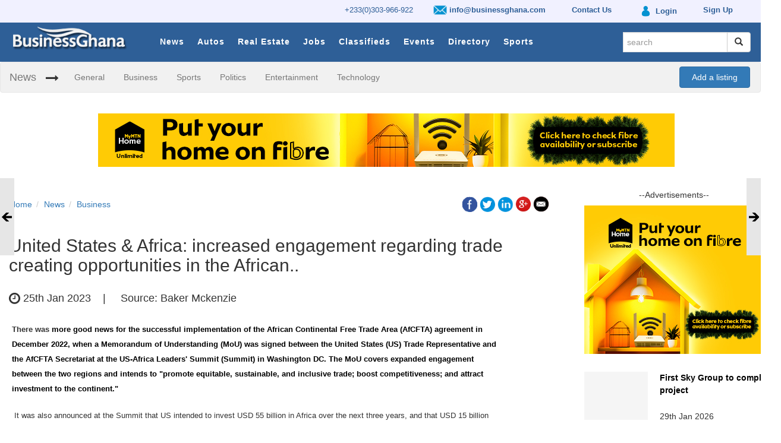

--- FILE ---
content_type: text/html; charset=UTF-8
request_url: https://www.businessghana.com/site/news/business/278581/United-States-Africa-increased-engagement-regarding-trade-creating-opportunities-in-the-African
body_size: 9444
content:


<!DOCTYPE html>
<html>
    <head prefix="og: http://ogp.me/ns#">
        <script async src="//pagead2.googlesyndication.com/pagead/js/adsbygoogle.js"></script>
        <script>
          (adsbygoogle = window.adsbygoogle || []).push({
            google_ad_client: "ca-pub-1171476088720532",
            enable_page_level_ads: true
          });
        </script>
        
       
                          <link href="/site/favicon.ico" type="image/x-icon" rel="icon"/><link href="/site/favicon.ico" type="image/x-icon" rel="shortcut icon"/>        
        <!------------------------- CSS ---------------------------------------->
      
        <link rel="stylesheet" href="/site/css/../assets/css/bootstrap.min.css"/>        <link rel="stylesheet" href="/site/css/default_custom.min.css"/>        <link rel="stylesheet" href="/site/css/bootstrap-datepicker.min.css"/>
   <style>    
       p.para{
        line-height: 1.8;
        text-align: justify;
}
</style>
        <!------------------------- JAVESCRIPTS ---------------------------------------->
        
        <script src="/site/js/../assets/js/jquery.min.js"></script>		
      

        <script src="/site/js/../assets/js/bootstrap.min.js"></script>		
		<script src="/site/js/custom.js"></script>        <script src="/site/js/bootstrap-datepicker.min.js"></script>
             <meta charset="utf-8"/>  
<title>United States & Africa: increased engagement regarding trade creating opportunities in the African.. - BusinessGhana</title>
    <meta name="viewport" content="width=device-width, initial-scale=1, user-scalable=1">
    <meta charset="utf-8">
    <meta http-equiv="X-UA-Compatible" content="IE=edge,chrome=1">    
    <meta name="keywords" content="BusinessGhana , businessghana.com , News , Business">
    <meta name="description" content="There was more good news for the successful implementation of the African Continental Free Trade Area (AfCFTA) agreement in December 2022, when a...">
    <meta property="og:locale" content="en_GB" />  
      
    <meta property="og:type" content="article" />
         <meta property="og:title" content="United States & Africa: increased engagement regarding trade creating opportunities in the African.." /> 
    <meta property="og:description" content="There was more good news for the successful implementation of the African Continental Free Trade Area (AfCFTA) agreement in December 2022, when a..." /> 
    <meta property="og:url" content="https://www.businessghana.com/" />  
    <meta property="og:site_name" content="BusinessGhana" />     
    <meta property="og:image" content="https://www.businessghana.com/site/img/logo.png" />
    <meta property="og:image:secure_url" content="https://www.businessghana.com/site/img/logo.png" />
    <meta property="og:image:width" content="203"/>
    <meta property="og:image:height" content="57"/>

      
    <meta property="article:section" content="Business" />
        <meta name="twitter:card" content="summary">
    <meta name="twitter:title" content="United States & Africa: increased engagement regarding trade creating opportunities in the African..">
    <meta name="twitter:description" content="There was more good news for the successful implementation of the African Continental Free Trade Area (AfCFTA)...">
    <meta name="twitter:image" content="https://www.businessghana.com/site/img/logo.png">
    <meta name="twitter:image:alt" content="https://www.businessghana.com/site/img/logo.png" />
    <meta name="twitter:domain" content="www.businessghana.com">
    <meta name="application-name" content="BusinessGhana">
    <meta name="robots" content="NOODP,NOYDIR" />
                    </head>
    
    <body>
        <!--Menu Section-->
        <div class="wsmenucontainer clearfix">
            		
<style type="text/css">
	.small-top-menu {
   
    padding-top: 2px !important;
}
.small-top-menu img{
	height: 27px;
}
</style>
	<div class="small-top-menu">
		
		<div class="container">
			<ul class="small-top-menu-strip">
				<li>					
					<a href='http://www.businessghana.com/site/contact_us'> +233(0)303-966-922</a>				</li>
				<li class="hidden-xs">
					<a href='http://www.businessghana.com/site/contact_us' style='padding:13px 10px;font-weight:bold'><img src="/site/img/email.png" style="height:23px" alt=""/> info@businessghana.com</a>				</li>

				<!-- li></li -->
				<li class="hidden-xs"><a href="/site/contact_us" style="padding:13px 10px;font-weight:bold"> Contact Us</a></li>
				<li>
				<a href='http://www.businessghana.com/myaccount/profile/index' style='padding:13px 10px;font-weight:bold'><img src="/site/img/login.png" style="" alt=""/> <span class=''>Login</span></a>				
				</li>

				<li class="sign-up">
				<a href='http://www.businessghana.com/myaccount/profile/sign_up' style='padding:13px 10px;font-weight:bold'><span>Sign Up</span></a>				
				</li>
			</ul>
		</div>
		
	</div>
		
	<div class="wsmenuexpandermain slideRight">
		<a id="navToggle" class="animated-arrow slideLeft" href="#"><span></span></a>
	</div>
	
	<div class="wsmenucontent overlapblackbg"></div>

	<div id="menumain">
		<div id="mainin_wrap" class="container">
			<div class="logobg">
				<a href="/site" title="BusinessGhana"><img src="/site/img/logo.png" alt="logo"/></a>			</div>
			<div class='mobile-sign-in visible-xs visible-md'>
				<a href='http://www.businessghana.com/myaccount/profile/index' class='padding:13px 10px'><img src="/site/img/login.png" style="height:24px" alt=""/> </a>			&nbsp;&nbsp;
				<a href='http://www.businessghana.com/site/items/search?search=(-_-)' class='padding:13px 10px'><i class='fa fa-search' style='color:white' aria-hidden='true'></i></a>			</div>
			
			<div class="header">
			
				<!--Menu HTML Code-->
				<nav class="wsmenu slideLeft clearfix">
					<ul class="mobile-sub wsmenu-list">
						
						<li class="hidden-lg hidden-md hidden-sm">
							<form method="get" accept-charset="utf-8" class="navbar-form search-form top-search" role="search" action="/site/search">								
								<div class="input-group add-on">
									<div class="input text"><input type="text" name="search" class="form-control" placeholder="search" id="search" readonly="readonly"/></div>
									<div class="input-group-btn">
										<button class="btn btn-default" type="submit" type="submit"><i class="glyphicon glyphicon-search"></i></button>
									</div>
								</div>
								
							</form>						</li>			
						
														<li class="title">
									<a href="/site/news/details">News</a>								</li>
														<li class="title">
									<a href="/site/autos">Autos</a>								</li>
														<li class="title">
									<a href="/site/real-estates">Real Estate</a>								</li>
														<li class="title">
									<a href="/site/jobs">Jobs</a>								</li>
														<li class="title">
									<a href="/site/classifieds">Classifieds</a>								</li>
														<li class="title">
									<a href="/site/events">Events</a>								</li>
														<li class="title">
									<a href="/site/directory">Directory</a>								</li>
							
						<li class="title">
							<a href="/site/news/sports">Sports</a>						</li>
					</ul>
				</nav>
				<!--Menu HTML Code--> 
			</div>
			
			<ul class="nav navbar-nav navbar-right hidden-xs" id="search_nav">		
				<li class="hidden-xs">
					<div id="signe_in">
						<!-- a href="https:www.businessghana.com/myaccount" class="padding:13px 10px"><i class="fa fa-user" aria-hidden="true"><span class="ffl">&nbsp; Login</span> </i></a -->
					</div>
				</li>
				<li>
					<form method="get" accept-charset="utf-8" class="navbar-form search-form top-search" role="search" autocomplete="off" action="/site/search">						<div class="input-group add-on">
						  <div class="input text"><input type="text" name="search" class="form-control" required="required" placeholder="search" id="search"/></div>						  
						  <div class="input-group-btn">
							<button class="btn btn-default" type="submit"><i class="glyphicon glyphicon-search"></i></button>
						  </div>
						</div>
					</form>				</li>	
			</ul>
			
		</div>

		<div id="clear"></div>

	</div>
	
		<div id="cat_bar" style="display: block" >
		<nav class="navbar navbar-default">
  			<div class="container-fluid">
    			<!-- Brand and toggle get grouped for better mobile display -->
    			<div class="navbar-header">
      				<button type="button" class="navbar-toggle collapsed" data-toggle="collapse" data-target="#bs-example-navbar-collapse-1" aria-expanded="false">
        				<span class="sr-only">Toggle navigation</span>
        				<span class="icon-bar"></span>
        				<span class="icon-bar"></span>
        				<span class="icon-bar"></span>
      				</button>
      				<a class="navbar-brand" href="#">News</a>
    			</div>

    			<!-- Collect the nav links, forms, and other content for toggling -->
    			<div class="collapse navbar-collapse" id="bs-example-navbar-collapse-1">
      				<ul class="nav navbar-nav">
      					<li class="arrow"><i class="fa fa-long-arrow-right" aria-hidden="true"></i></li>
      	
      					<li><a href="/site/news/general">General</a></li><li><a href="/site/news/business">Business</a></li><li><a href="/site/news/sports">Sports</a></li><li><a href="/site/news/politics">Politics</a></li><li><a href="/site/news/entertainment">Entertainment</a></li><li><a href="/site/news/technology">Technology</a></li>              		</ul>
              							
					<div style='float: right; padding: 7px; margin-right: -20px;'><a class='btn btn-primary' href='http://www.businessghana.com/myaccount/profile/index' style='padding: 7px 20px'>Add a listing</a></div>      			</div><!-- /.navbar-collapse -->
  			</div><!-- /.container-fluid -->
		</nav>
	</div>
<script>
		

function redirectTo(){
window.location.href = "http://www.businessghana.com//site/search";
}
</script>        </div>
        <!--Menu Section-->
        
        <!-- Main Section -->
        <div class="container">
            


<script src="/site/js/../slide_out/js/jquery.tabSlideOut.v1.3.js"></script>
<style type="text/css" media="screen">
	.slide-out-prev {
		padding: 5px;
		width: 350px;
		background: #fdfdfD;
		border: #ddddff 1px solid;
		height: 130px;
	}

	.slide-out-next {
		padding: 5px;
		width: 350px;
		background: #fdfdfD;
		border: #ddddff 1px solid;
		height: 130px;
	}
</style>

<script>
	$(function(){
		$('.slide-out-next').tabSlideOut({
			tabHandle: '.handleRight',
			pathToTabImage: '../../../slide_out/images/next.gif',
			imageHeight: '130px',
			imageWidth: '25px',
			tabLocation: 'right',
			speed: 300,
			action: 'hover',
			topPos: '300px',
			fixedPosition: true
		});
		$('.slide-out-prev').tabSlideOut({
			tabHandle: '.handleLeft',                              //class of the element that will be your tab
			pathToTabImage: '../../../slide_out/images/prev.gif', //path to the image for the tab (optionaly can be set using css)
			imageHeight: '130px',                               //height of tab image
			imageWidth: '25px',                               //width of tab image
			tabLocation: 'left',                               //side of screen where tab lives, top, right, bottom, or left
			speed: 300,                                        //speed of animation
			action: 'hover',                                   //options: 'click' or 'hover', action to trigger animation
			topPos: '300px',                                   //position from the top
			fixedPosition: true                               //options: true makes it stick(fixed position) on scroll
		});
	});
</script>


<div class="row banner hidden-xs">
  <div class="col-xs-12" style="text-align: center">
    

<!--/* Top Banner 970*90
  *
  * Revive Adserver Javascript Tag
  * - Generated with Revive Adserver v3.1.0
  *
  */-->

<!--/*
  * The backup image section of this tag has been generated for use on a
  * non-SSL page. If this tag is to be placed on an SSL page, change the
  *   'http://targetinfinity.com/as/www/delivery/...'
  * to
  *   'https://targetinfinity.com/as/www/delivery/...'
  *
  * This noscript section of this tag only shows image banners. There
  * is no width or height in these banners, so if you want these tags to
  * allocate space for the ad before it shows, you will need to add this
  * information to the <img> tag.
  *
  * If you do not want to deal with the intricities of the noscript
  * section, delete the tag (from <noscript>... to </noscript>). On
  * average, the noscript tag is called from less than 1% of internet
  * users.
  */-->

<script type='text/javascript'><!--//<![CDATA[
   var m3_u = (location.protocol=='https:'?'https://targetinfinity.com/as/www/delivery/ajs.php':'http://targetinfinity.com/as/www/delivery/ajs.php');
   var m3_r = Math.floor(Math.random()*99999999999);
   if (!document.MAX_used) document.MAX_used = ',';
   document.write ("<scr"+"ipt type='text/javascript' src='"+m3_u);
   document.write ("?zoneid=107");
   document.write ('&amp;cb=' + m3_r);
   if (document.MAX_used != ',') document.write ("&amp;exclude=" + document.MAX_used);
   document.write (document.charset ? '&amp;charset='+document.charset : (document.characterSet ? '&amp;charset='+document.characterSet : ''));
   document.write ("&amp;loc=" + escape(window.location));
   if (document.referrer) document.write ("&amp;referer=" + escape(document.referrer));
   if (document.context) document.write ("&context=" + escape(document.context));
   if (document.mmm_fo) document.write ("&amp;mmm_fo=1");
   document.write ("'><\/scr"+"ipt>");
//]]>--></script><noscript><a href='http://targetinfinity.com/as/www/delivery/ck.php?n=ae490679&amp;cb=INSERT_RANDOM_NUMBER_HERE' target='_blank'><img src='http://targetinfinity.com/as/www/delivery/avw.php?zoneid=107&amp;cb=INSERT_RANDOM_NUMBER_HERE&amp;n=ae490679' border='0' alt='' /></a></noscript>


  </div>
</div>
<div class="row banner show-xs hidden-sm hidden-md hidden-lg">
  <div class="col-xs-12" style="text-align: center">
    

<!--/* Top Banner 320*50
  *
  * Revive Adserver Javascript Tag
  * - Generated with Revive Adserver v3.1.0
  *
  */-->

<!--/*
  * The backup image section of this tag has been generated for use on a
  * non-SSL page. If this tag is to be placed on an SSL page, change the
  *   'http://targetinfinity.com/as/www/delivery/...'
  * to
  *   'https://targetinfinity.com/as/www/delivery/...'
  *
  * This noscript section of this tag only shows image banners. There
  * is no width or height in these banners, so if you want these tags to
  * allocate space for the ad before it shows, you will need to add this
  * information to the <img> tag.
  *
  * If you do not want to deal with the intricities of the noscript
  * section, delete the tag (from <noscript>... to </noscript>). On
  * average, the noscript tag is called from less than 1% of internet
  * users.
  */-->

<script type='text/javascript'><!--//<![CDATA[
   var m3_u =
(location.protocol=='https:'?'https://targetinfinity.com/as/www/delivery/ajs.php':'http://targetinfinity.com/as/www/delivery/ajs.php');
   var m3_r = Math.floor(Math.random()*99999999999);
   if (!document.MAX_used) document.MAX_used = ',';
   document.write ("<scr"+"ipt type='text/javascript' src='"+m3_u);
   document.write ("?zoneid=110");
   document.write ('&amp;cb=' + m3_r);
   if (document.MAX_used != ',') document.write ("&amp;exclude=" +
document.MAX_used);
   document.write (document.charset ? '&amp;charset='+document.charset :
(document.characterSet ? '&amp;charset='+document.characterSet : ''));
   document.write ("&amp;loc=" + escape(window.location));
   if (document.referrer) document.write ("&amp;referer=" +
escape(document.referrer));
   if (document.context) document.write ("&context=" +
escape(document.context));
   if (document.mmm_fo) document.write ("&amp;mmm_fo=1");
   document.write ("'><\/scr"+"ipt>");
//]]>--></script><noscript><a
href='http://targetinfinity.com/as/www/delivery/ck.php?n=a51a09cf&amp;cb=INSERT_RANDOM_NUMBER_HERE'
target='_blank'><img
src='http://targetinfinity.com/as/www/delivery/avw.php?zoneid=110&amp;cb=INSERT_RANDOM_NUMBER_HERE&amp;n=a51a09cf'
border='0' alt='' /></a></noscript>  </div>
</div>
<div style="clear: both"></div>
<br/>

<div class="row">
	<div class="col-md-9">
		<script src="https://cdnjs.cloudflare.com/ajax/libs/unitegallery/1.7.40/js/unitegallery.min.js"></script><link rel="stylesheet" href="/site/css/../unitegallery/css/unite-gallery-min.css"/>
<script src="/site/js/../unitegallery/themes/default/ug-theme-default-min.js"></script><link rel="stylesheet" href="/site/css/../unitegallery/themes/default/ug-theme-default-min.css"/>

<div class="row all-details-section">
	<div class="col-sm-12">
		<div class="row">
			<div class="col-md-6">
				<div class="row">
					<div class="col-sm-12">
						<ol class="breadcrumb breadcrumb-reset">
							<li><a href="/site">Home</a></li><li><a href="/site/news">News</a></li><li><a href="/site/news/business">Business</a></li>
						</ol>
					</div>
				</div>
			</div>
			<div class="col-md-6">
				
<div class="text-right">	

	<a href="http://www.facebook.com/sharer.php?u=https://www.businessghana.com/site/news/business/278581/United-States-Africa-increased-engagement-regarding-trade-creating-opportunities-in-the-African" onclick="openWindow(this.href); return false;" class="icon"> 
		<img src="/site/img/icon_facebook.png" class="social-icon" alt=""/>	</a>
	<a href="http://twitter.com/share?text=United States &amp; Africa: increased engagement regarding trade creating opportunities in the African..&https://www.businessghana.com/site/news/business/278581/United-States-Africa-increased-engagement-regarding-trade-creating-opportunities-in-the-African" onclick="openWindow(this.href); return false;" class="icon_1">
		<img src="/site/img/icon_twitter.png" class="social-icon" alt=""/>	</a>
	<a href="https://www.linkedin.com/shareArticle?mini=true&url=https://www.businessghana.com/site/news/business/278581/United-States-Africa-increased-engagement-regarding-trade-creating-opportunities-in-the-African&sharetitle=" onclick="openWindow(this.href); return false;" class="icon_2">
		<img src="/site/img/icon_linkin.png" class="social-icon" alt=""/>	</a>
	<a href="https://plus.google.com/share?url=https://www.businessghana.com/site/news/business/278581/United-States-Africa-increased-engagement-regarding-trade-creating-opportunities-in-the-African" onclick="openWindow(this.href); return false;" class="icon_3">
		<img src="/site/img/icon_googleplus.png" class="social-icon" alt=""/>	</a>	
	<a href="/site/items/share-mail/pagetitle" onclick="openWindow(this.href); return false;" class="icon_4" escape=false>
		<img src="/site/img/icon_email.png" class="social-icon" alt=""/>	</a>  
	
</div>

<script>
	function openWindow(url){
		window.open(url,'MsgWindow', 'menubar=no,toolbar=no,resizable=yes,scrollbars=yes,height=400,width=600');
		return false ;
	}
</script>			</div>
		</div>
		<div class="row">
			<div class="col-md-12 news-details-title">
								<h2>
					United States &amp; Africa: increased engagement regarding trade creating opportunities in the African..				</h2>
			</div>
		</div>
		<div class="row">
			<div class="col-md-12 date-source">
				<h4>
					<span class="fa fa-clock-o fa-lg"></span> 25th Jan 2023&nbsp;&nbsp;&nbsp; | &nbsp;&nbsp;&nbsp;
					Source: Baker Mckenzie				</h4>
			</div>
		</div>

		

					

		<div class="row">
					</div>

		<div class="row details-info">
			<div class="col-md-12">
				<div class="row section-info">
					<div class="col-md-12 news-details">
						<span class='bolden1'><p><span style="font-family:arial; font-size:small"><span style="font-family:arial,sans-serif; font-size:10.0pt">There was <span style="color:black"><span style="color:black">more good news for the successful implementation of the African Continental Free Trade Area (AfCFTA) agreement in December 2022, when a Memorandum of Understanding (MoU) was signed between the United States (US) Trade Representative and the AfCFTA Secretariat at the US-Africa Leaders&#39; Summit (Summit) in Washington DC. The MoU covers expanded engagement between the two regions and intends to &quot;promote equitable, sustainable, and inclusive trade; boost competitiveness; and attract investment to the continent.&quot; </span></span></span></span></p></span>

<p><span style="font-family:arial; font-size:small"><span style="font-family:arial,sans-serif; font-size:10.0pt">&nbsp;It was also announced at the Summit that US intended to invest USD 55 billion in Africa over the next three years, and that USD 15 billion would be deployed in &quot;two-way trade and investment commitments, deals, and partnerships&nbsp;that advance key priorities, including sustainable energy, health systems, agribusiness, digital connectivity, infrastructure, and finance.&quot;</span></span></p>

<p><strong><span style="font-family:arial; font-size:small"><strong>&nbsp;</strong></span></strong><span style="font-family:arial; font-size:small"><span style="font-family:arial,sans-serif; font-size:10.0pt">The trade partnership between the US and Africa has been strengthening for some time. In July 2021, the Biden Administration announced that it would renew the US Prosper Africa initiative, started in 2019, with a focus on increasing reciprocal trade and investment between the US and African countries. At the time, the US said that the initiative would focus on improving trade and investment in sectors such as infrastructure, energy and climate solutions, healthcare and technology. Seventeen US government agencies working as part of this initiative were given a mandate to, among other things, empower African businesses, offer deal support and connect investors from the US with those in Africa.&nbsp;The renewed Prosper Africa initiative also focuses on projects that support women, and small and medium enterprises in Africa. It was further announced at the December 2022 Summit that, through the Prosper Africa initiative, plans were being made to boost African exports to the US by USD 1 billion through investments and partnerships, and to mobilise an additional USD 1 billion in US investment in Africa. &nbsp;</span></span></p>

<p><strong><span style="font-family:arial; font-size:small"><strong>&nbsp;</strong></span></strong><span style="font-family:arial; font-size:small"><span style="font-family:arial,sans-serif; font-size:10.0pt">The US has often expressed its support for AfCFTA, stating that it wants to see the growth of Africa&#39;s economic power in the world. All future trade agreements signed between the US and African countries will have to align with AfCFTA&rsquo;s trade stipulations and, considering the Biden Administration&#39;s environmental stance, new agreements will likely also include climate change provisions and tariffs on high-carbon imports. </span></span></p>

<p><span style="font-family:arial; font-size:small"><span style="font-family:arial,sans-serif; font-size:10.0pt">&nbsp;The Administration has also been focusing on trade agreements that don&rsquo;t disadvantage US businesses and consumers. In July 2022, the US-Kenya Strategic Trade and Investment Partnership (STIP) was signed, outlining the enhanced engagement and high standard of commitment between the two countries, and focusing on increased investment and sustainable and inclusive growth that will be of benefit to both countries&#39; citizens and businesses. The agreement also included the intention to support regional economic integration in East Africa. Further reciprocal bilateral and regional trade agreements between the US and African countries are expected to be signed in the near future. Such agreements are expected to eventually replace the non-reciprocal African Growth and Opportunity Act (AGOA), which allows duty- and quota-free exports from eligible African countries into the US, and which is due to expire in 2025.</span></span></p>

<p><span style="font-family:arial; font-size:small"><span style="font-family:arial,sans-serif; font-size:10.0pt">&nbsp;Trade between the two regions is steadily rising. At the Summit, the Biden Administration noted that since 2021, the US has assisted in closing more than 800 two-way trade and investment deals worth around USD 18 billion across 47 African countries. In addition, the value of private investment deals from the US into Africa since 2021 is valued at USD 8.6 billion.&nbsp; The US focus on increased engagement and continued<span style="color:blue"><span style="color:blue">, </span></span>&nbsp;trade and investment in Africa has clearly already led to an increase in trade and investment opportunities in both regions.</span></span></p>

<p><em><span style="color:black; font-family:arial; font-size:small"><em>By Virusha Subban, Partner Specialising in Customs and Trade, and Head of the Tax Practice, Baker McKenzie Johannesburg</em></span></em></p>

					</div>
					<div class="col-md-12">

												<ul class="list-unstyled">
													</ul>

					</div>
				</div>
			</div>
		</div>
		<div class="row ">
			<div class="col-md-12">
				




			</div>
		</div>

	</div>
</div>

<script type="text/javascript">

	jQuery(document).ready(function(){





		api = jQuery("#gallery").unitegallery({

			theme_enable_text_panel: false,

			 slider_zoom_max_ratio: 2, // max zoom level. Not required, but good to have

   slider_scale_mode: "fit", // don't scale by default

   slider_zoom_step: 1.2 // also not required

			

		});



		api.on("item_change",function(num, data){		//on item change, get item number and item data

			

			api.resetZoom();

		});

		

		$('#gallery').css("visibility", "visible");

		api.resetZoom();

	});	

</script>	</div>
	
	<div class="col-md-3 side-bar">
		
		<h5 class="text-center hidden-xs">--Advertisements--</h5>
		<div class="row">
	
		<div class="col-xs-6 col-sm-6 col-md-12 col-lg-12 side-item hidden-xs hidden-sm"><div class="row"><div class="col-xs-12"><!--/*Right side Banner 300*250
  *
  * Revive Adserver Javascript Tag
  * - Generated with Revive Adserver v3.1.0
  *
  */-->

<!--/*
  * The backup image section of this tag has been generated for use on a
  * non-SSL page. If this tag is to be placed on an SSL page, change the
  *   'http://targetinfinity.com/as/www/delivery/...'
  * to
  *   'https://targetinfinity.com/as/www/delivery/...'
  *
  * This noscript section of this tag only shows image banners. There
  * is no width or height in these banners, so if you want these tags to
  * allocate space for the ad before it shows, you will need to add this
  * information to the <img> tag.
  *
  * If you do not want to deal with the intricities of the noscript
  * section, delete the tag (from <noscript>... to </noscript>). On
  * average, the noscript tag is called from less than 1% of internet
  * users.
  */-->

<script type='text/javascript'><!--//<![CDATA[
   var m3_u = (location.protocol=='https:'?'https://targetinfinity.com/as/www/delivery/ajs.php':'http://targetinfinity.com/as/www/delivery/ajs.php');
   var m3_r = Math.floor(Math.random()*99999999999);
   if (!document.MAX_used) document.MAX_used = ',';
   document.write ("<scr"+"ipt type='text/javascript' src='"+m3_u);
   document.write ("?zoneid=39");
   document.write ('&amp;cb=' +m3_r);
   if (document.MAX_used != ',') document.write ("&amp;exclude=" + document.MAX_used);
   document.write (document.charset ? '&amp;charset='+document.charset : (document.characterSet ? '&amp;charset='+document.characterSet : ''));
   document.write ("&amp;loc=" + escape(window.location));
   if (document.referrer) document.write ("&amp;referer=" + escape(document.referrer));
   if (document.context) document.write ("&context=" + escape(document.context));
   if (document.mmm_fo) document.write ("&amp;mmm_fo=1");
   document.write ("'><\/scr"+"ipt>");
//]]>--></script><noscript><a href='http://targetinfinity.com/as/www/delivery/ck.php?n=a7f52682&amp;cb=INSERT_RANDOM_NUMBER_HERE' target='_blank'><img src='http://targetinfinity.com/as/www/delivery/avw.php?zoneid=39&amp;cb=INSERT_RANDOM_NUMBER_HERE&amp;n=a7f52682' border='0' alt='' /></a></noscript><div style="clear: both"></div></div></div></div>	<div class="col-xs-12 col-sm-6 col-md-12 col-lg-12 side-item">

		
		<div class="row all-listings-row">
			<div class="col-md-4 col-sm-6 col-xs-6 xs-image-side">
				<div class="row">
					<div class="col-xs-12">
						<a href="/site/news/business/342303/First-Sky-Group-to-complete-50-megawatt-solar-project-in-March"><img src="/site/img/../../cms/webroot/img/news/thumb_2026-01-28-1314570.jpg" class="side-image img-responsive" alt=""/></a>					</div>
				</div>						
			</div>
	
			<div class="col-md-7 col-sm-6 col-xs-6 xs-content">
				<div class="row title-row">
					<div class="col-md-12 col-sm-12 col-xs-12">
						<div class="row side-title-row">
							<div class="col-xs-12">
								<h5 class="side-listing-title">
									<a href="/site/news/business/342303/First-Sky-Group-to-complete-50-megawatt-solar-project-in-March">First Sky Group to complete project</a>								</h5>
							</div>
						</div>
					</div>
					<div class="col-md-12 col-sm-12 col-xs-12 text-left">
						<div class="row bottom-align-text">
							<div class="col-xs-12">
								29th Jan 2026							</div>
						</div>
					</div>
				</div>										
			</div>
		</div>
	</div>

			<div class="col-xs-12 col-sm-6 col-md-12 col-lg-12 side-item">

		
		<div class="row all-listings-row">
			<div class="col-md-4 col-sm-6 col-xs-6 xs-image-side">
				<div class="row">
					<div class="col-xs-12">
						<a href="/site/news/business/342329/How-Data-Centers-Are-Reshaping-Africa-s-Power-Market"><img src="/site/img/../../cms/webroot/img/news/thumb_2026-01-28-173616AEC.jpg" class="side-image img-responsive" alt=""/></a>					</div>
				</div>						
			</div>
	
			<div class="col-md-7 col-sm-6 col-xs-6 xs-content">
				<div class="row title-row">
					<div class="col-md-12 col-sm-12 col-xs-12">
						<div class="row side-title-row">
							<div class="col-xs-12">
								<h5 class="side-listing-title">
									<a href="/site/news/business/342329/How-Data-Centers-Are-Reshaping-Africa-s-Power-Market">How Data Centers Are Reshaping the market</a>								</h5>
							</div>
						</div>
					</div>
					<div class="col-md-12 col-sm-12 col-xs-12 text-left">
						<div class="row bottom-align-text">
							<div class="col-xs-12">
								29th Jan 2026							</div>
						</div>
					</div>
				</div>										
			</div>
		</div>
	</div>

			<div class="col-xs-12 col-sm-6 col-md-12 col-lg-12 side-item">

		
		<div class="row all-listings-row">
			<div class="col-md-4 col-sm-6 col-xs-6 xs-image-side">
				<div class="row">
					<div class="col-xs-12">
						<a href="/site/news/business/342332/Dubai-Gold-District-Launches-as-the-Global-Epicentre-for-Gold-and-Jewellery-Trade"><img src="/site/img/../../cms/webroot/img/news/thumb_2026-01-28-174435002.jpg" class="side-image img-responsive" alt=""/></a>					</div>
				</div>						
			</div>
	
			<div class="col-md-7 col-sm-6 col-xs-6 xs-content">
				<div class="row title-row">
					<div class="col-md-12 col-sm-12 col-xs-12">
						<div class="row side-title-row">
							<div class="col-xs-12">
								<h5 class="side-listing-title">
									<a href="/site/news/business/342332/Dubai-Gold-District-Launches-as-the-Global-Epicentre-for-Gold-and-Jewellery-Trade">Dubai Gold District Launches</a>								</h5>
							</div>
						</div>
					</div>
					<div class="col-md-12 col-sm-12 col-xs-12 text-left">
						<div class="row bottom-align-text">
							<div class="col-xs-12">
								29th Jan 2026							</div>
						</div>
					</div>
				</div>										
			</div>
		</div>
	</div>

			<div class="col-xs-12 col-sm-6 col-md-12 col-lg-12 side-item">

		
		<div class="row all-listings-row">
			<div class="col-md-4 col-sm-6 col-xs-6 xs-image-side">
				<div class="row">
					<div class="col-xs-12">
						<a href="/site/news/business/342331/Angola-Oil-Gas-Launches-in-Luanda-as-70B-Investment-Momentum-Accelerates"><img src="/site/img/../../cms/webroot/img/news/thumb_2026-01-28-174051ECP.jpg" class="side-image img-responsive" alt=""/></a>					</div>
				</div>						
			</div>
	
			<div class="col-md-7 col-sm-6 col-xs-6 xs-content">
				<div class="row title-row">
					<div class="col-md-12 col-sm-12 col-xs-12">
						<div class="row side-title-row">
							<div class="col-xs-12">
								<h5 class="side-listing-title">
									<a href="/site/news/business/342331/Angola-Oil-Gas-Launches-in-Luanda-as-70B-Investment-Momentum-Accelerates">Angola O&amp;G Launches in Luanda</a>								</h5>
							</div>
						</div>
					</div>
					<div class="col-md-12 col-sm-12 col-xs-12 text-left">
						<div class="row bottom-align-text">
							<div class="col-xs-12">
								29th Jan 2026							</div>
						</div>
					</div>
				</div>										
			</div>
		</div>
	</div>

		<div class="col-xs-6 col-sm-6 col-md-12 col-lg-12 side-item hidden-xs hidden-sm"><div class="row"><div class="col-xs-12"><!--/*Right side Banner 300*250
  *
  * Revive Adserver Javascript Tag
  * - Generated with Revive Adserver v3.1.0
  *
  */-->

<!--/*
  * The backup image section of this tag has been generated for use on a
  * non-SSL page. If this tag is to be placed on an SSL page, change the
  *   'http://targetinfinity.com/as/www/delivery/...'
  * to
  *   'https://targetinfinity.com/as/www/delivery/...'
  *
  * This noscript section of this tag only shows image banners. There
  * is no width or height in these banners, so if you want these tags to
  * allocate space for the ad before it shows, you will need to add this
  * information to the <img> tag.
  *
  * If you do not want to deal with the intricities of the noscript
  * section, delete the tag (from <noscript>... to </noscript>). On
  * average, the noscript tag is called from less than 1% of internet
  * users.
  */-->

<script type='text/javascript'><!--//<![CDATA[
   var m3_u = (location.protocol=='https:'?'https://targetinfinity.com/as/www/delivery/ajs.php':'http://targetinfinity.com/as/www/delivery/ajs.php');
   var m3_r = Math.floor(Math.random()*99999999999);
   if (!document.MAX_used) document.MAX_used = ',';
   document.write ("<scr"+"ipt type='text/javascript' src='"+m3_u);
   document.write ("?zoneid=39");
   document.write ('&amp;cb=' +m3_r);
   if (document.MAX_used != ',') document.write ("&amp;exclude=" + document.MAX_used);
   document.write (document.charset ? '&amp;charset='+document.charset : (document.characterSet ? '&amp;charset='+document.characterSet : ''));
   document.write ("&amp;loc=" + escape(window.location));
   if (document.referrer) document.write ("&amp;referer=" + escape(document.referrer));
   if (document.context) document.write ("&context=" + escape(document.context));
   if (document.mmm_fo) document.write ("&amp;mmm_fo=1");
   document.write ("'><\/scr"+"ipt>");
//]]>--></script><noscript><a href='http://targetinfinity.com/as/www/delivery/ck.php?n=a7f52682&amp;cb=INSERT_RANDOM_NUMBER_HERE' target='_blank'><img src='http://targetinfinity.com/as/www/delivery/avw.php?zoneid=39&amp;cb=INSERT_RANDOM_NUMBER_HERE&amp;n=a7f52682' border='0' alt='' /></a></noscript><div style="clear: both"></div></div></div></div>	<div class="col-xs-12 col-sm-6 col-md-12 col-lg-12 side-item">

		
		<div class="row all-listings-row">
			<div class="col-md-4 col-sm-6 col-xs-6 xs-image-side">
				<div class="row">
					<div class="col-xs-12">
						<a href="/site/news/business/342304/Calibrate-monetary-policy-to-support-growth-preserve-stability-BoG-Governor-urges-MPC"><img src="/site/img/../../cms/webroot/img/news/thumb_2026-01-28-131700002.jpg" class="side-image img-responsive" alt=""/></a>					</div>
				</div>						
			</div>
	
			<div class="col-md-7 col-sm-6 col-xs-6 xs-content">
				<div class="row title-row">
					<div class="col-md-12 col-sm-12 col-xs-12">
						<div class="row side-title-row">
							<div class="col-xs-12">
								<h5 class="side-listing-title">
									<a href="/site/news/business/342304/Calibrate-monetary-policy-to-support-growth-preserve-stability-BoG-Governor-urges-MPC">Calibrate monetary policy to support growth</a>								</h5>
							</div>
						</div>
					</div>
					<div class="col-md-12 col-sm-12 col-xs-12 text-left">
						<div class="row bottom-align-text">
							<div class="col-xs-12">
								29th Jan 2026							</div>
						</div>
					</div>
				</div>										
			</div>
		</div>
	</div>

			<div class="col-xs-12 col-sm-6 col-md-12 col-lg-12 side-item">

		
		<div class="row all-listings-row">
			<div class="col-md-4 col-sm-6 col-xs-6 xs-image-side">
				<div class="row">
					<div class="col-xs-12">
						<a href="/site/news/business/342305/Trade-Minister-engages-captains-of-industry-in-Tema"><img src="/site/img/../../cms/webroot/img/news/thumb_2026-01-28-132157003.jpg" class="side-image img-responsive" alt=""/></a>					</div>
				</div>						
			</div>
	
			<div class="col-md-7 col-sm-6 col-xs-6 xs-content">
				<div class="row title-row">
					<div class="col-md-12 col-sm-12 col-xs-12">
						<div class="row side-title-row">
							<div class="col-xs-12">
								<h5 class="side-listing-title">
									<a href="/site/news/business/342305/Trade-Minister-engages-captains-of-industry-in-Tema">Trade Minister engages stakeholders</a>								</h5>
							</div>
						</div>
					</div>
					<div class="col-md-12 col-sm-12 col-xs-12 text-left">
						<div class="row bottom-align-text">
							<div class="col-xs-12">
								29th Jan 2026							</div>
						</div>
					</div>
				</div>										
			</div>
		</div>
	</div>

			<div class="col-xs-12 col-sm-6 col-md-12 col-lg-12 side-item">

		
		<div class="row all-listings-row">
			<div class="col-md-4 col-sm-6 col-xs-6 xs-image-side">
				<div class="row">
					<div class="col-xs-12">
						<a href="/site/news/business/342336/MTN-Ghana-Invests-US-2-Million-To-Help-Build-One-Million-Digital-Champions"><img src="/site/img/../../cms/webroot/img/news/thumb_2026-01-28-180119002.jpg" class="side-image img-responsive" alt=""/></a>					</div>
				</div>						
			</div>
	
			<div class="col-md-7 col-sm-6 col-xs-6 xs-content">
				<div class="row title-row">
					<div class="col-md-12 col-sm-12 col-xs-12">
						<div class="row side-title-row">
							<div class="col-xs-12">
								<h5 class="side-listing-title">
									<a href="/site/news/business/342336/MTN-Ghana-Invests-US-2-Million-To-Help-Build-One-Million-Digital-Champions">MTN Ghana to build digital champions</a>								</h5>
							</div>
						</div>
					</div>
					<div class="col-md-12 col-sm-12 col-xs-12 text-left">
						<div class="row bottom-align-text">
							<div class="col-xs-12">
								29th Jan 2026							</div>
						</div>
					</div>
				</div>										
			</div>
		</div>
	</div>

			<div class="col-xs-12 col-sm-6 col-md-12 col-lg-12 side-item">

		
		<div class="row all-listings-row">
			<div class="col-md-4 col-sm-6 col-xs-6 xs-image-side">
				<div class="row">
					<div class="col-xs-12">
						<a href="/site/news/business/342308/Telecel-Foundation-launches-free-cervical-cancer-screening-campaign"><img src="/site/img/../../cms/webroot/img/news/thumb_2026-01-28-1332565.jpg" class="side-image img-responsive" alt=""/></a>					</div>
				</div>						
			</div>
	
			<div class="col-md-7 col-sm-6 col-xs-6 xs-content">
				<div class="row title-row">
					<div class="col-md-12 col-sm-12 col-xs-12">
						<div class="row side-title-row">
							<div class="col-xs-12">
								<h5 class="side-listing-title">
									<a href="/site/news/business/342308/Telecel-Foundation-launches-free-cervical-cancer-screening-campaign">Telecel launches cancer screening campaign</a>								</h5>
							</div>
						</div>
					</div>
					<div class="col-md-12 col-sm-12 col-xs-12 text-left">
						<div class="row bottom-align-text">
							<div class="col-xs-12">
								29th Jan 2026							</div>
						</div>
					</div>
				</div>										
			</div>
		</div>
	</div>

			<div class="col-xs-12 col-sm-6 col-md-12 col-lg-12 side-item">

		
		<div class="row all-listings-row">
			<div class="col-md-4 col-sm-6 col-xs-6 xs-image-side">
				<div class="row">
					<div class="col-xs-12">
						<a href="/site/news/business/342307/Analyst-projects-350-basis-point-cut-in-BoG-policy-rate-to-14-5-per-cent"><img src="/site/img/../../cms/webroot/img/news/thumb_2026-01-28-1325344.jpg" class="side-image img-responsive" alt=""/></a>					</div>
				</div>						
			</div>
	
			<div class="col-md-7 col-sm-6 col-xs-6 xs-content">
				<div class="row title-row">
					<div class="col-md-12 col-sm-12 col-xs-12">
						<div class="row side-title-row">
							<div class="col-xs-12">
								<h5 class="side-listing-title">
									<a href="/site/news/business/342307/Analyst-projects-350-basis-point-cut-in-BoG-policy-rate-to-14-5-per-cent">Analyst projects 350 basis point cut</a>								</h5>
							</div>
						</div>
					</div>
					<div class="col-md-12 col-sm-12 col-xs-12 text-left">
						<div class="row bottom-align-text">
							<div class="col-xs-12">
								29th Jan 2026							</div>
						</div>
					</div>
				</div>										
			</div>
		</div>
	</div>

			<div class="col-xs-12 col-sm-6 col-md-12 col-lg-12 side-item">

		
		<div class="row all-listings-row">
			<div class="col-md-4 col-sm-6 col-xs-6 xs-image-side">
				<div class="row">
					<div class="col-xs-12">
						<a href="/site/news/business/342334/The-Levers-Behind-Marketing-Change-in-Africa-2026-Marketing-trends"><img src="/site/img/../../cms/webroot/img/news/thumb_2026-01-28-175243002.jpg" class="side-image img-responsive" alt=""/></a>					</div>
				</div>						
			</div>
	
			<div class="col-md-7 col-sm-6 col-xs-6 xs-content">
				<div class="row title-row">
					<div class="col-md-12 col-sm-12 col-xs-12">
						<div class="row side-title-row">
							<div class="col-xs-12">
								<h5 class="side-listing-title">
									<a href="/site/news/business/342334/The-Levers-Behind-Marketing-Change-in-Africa-2026-Marketing-trends">The Levers Behind Marketing Change in Africa </a>								</h5>
							</div>
						</div>
					</div>
					<div class="col-md-12 col-sm-12 col-xs-12 text-left">
						<div class="row bottom-align-text">
							<div class="col-xs-12">
								29th Jan 2026							</div>
						</div>
					</div>
				</div>										
			</div>
		</div>
	</div>

			<div class="col-xs-12 col-sm-6 col-md-12 col-lg-12 side-item">

		
		<div class="row all-listings-row">
			<div class="col-md-4 col-sm-6 col-xs-6 xs-image-side">
				<div class="row">
					<div class="col-xs-12">
						<a href="/site/news/business/342306/GUTA-calls-for-policy-rate-hold-or-cut"><img src="/site/img/../../cms/webroot/img/news/thumb_2026-01-28-1323383.jpg" class="side-image img-responsive" alt=""/></a>					</div>
				</div>						
			</div>
	
			<div class="col-md-7 col-sm-6 col-xs-6 xs-content">
				<div class="row title-row">
					<div class="col-md-12 col-sm-12 col-xs-12">
						<div class="row side-title-row">
							<div class="col-xs-12">
								<h5 class="side-listing-title">
									<a href="/site/news/business/342306/GUTA-calls-for-policy-rate-hold-or-cut">GUTA calls for policy rate hold or cut</a>								</h5>
							</div>
						</div>
					</div>
					<div class="col-md-12 col-sm-12 col-xs-12 text-left">
						<div class="row bottom-align-text">
							<div class="col-xs-12">
								29th Jan 2026							</div>
						</div>
					</div>
				</div>										
			</div>
		</div>
	</div>

			<div class="col-xs-12 col-sm-6 col-md-12 col-lg-12 side-item">

		
		<div class="row all-listings-row">
			<div class="col-md-4 col-sm-6 col-xs-6 xs-image-side">
				<div class="row">
					<div class="col-xs-12">
						<a href="/site/news/business/342215/Finance-Ministry-warns-against-sabotage-of-AI-driven-customs-system"><img src="/site/img/../../cms/webroot/img/news/thumb_2026-01-27-132457003.jpg" class="side-image img-responsive" alt=""/></a>					</div>
				</div>						
			</div>
	
			<div class="col-md-7 col-sm-6 col-xs-6 xs-content">
				<div class="row title-row">
					<div class="col-md-12 col-sm-12 col-xs-12">
						<div class="row side-title-row">
							<div class="col-xs-12">
								<h5 class="side-listing-title">
									<a href="/site/news/business/342215/Finance-Ministry-warns-against-sabotage-of-AI-driven-customs-system">Finance Ministry warns against sabotage</a>								</h5>
							</div>
						</div>
					</div>
					<div class="col-md-12 col-sm-12 col-xs-12 text-left">
						<div class="row bottom-align-text">
							<div class="col-xs-12">
								28th Jan 2026							</div>
						</div>
					</div>
				</div>										
			</div>
		</div>
	</div>

			<div class="col-xs-12 col-sm-6 col-md-12 col-lg-12 side-item">

		
		<div class="row all-listings-row">
			<div class="col-md-4 col-sm-6 col-xs-6 xs-image-side">
				<div class="row">
					<div class="col-xs-12">
						<a href="/site/news/business/342213/Cedi-expected-to-rebound-as-FX-inflows-ease-pressures-Databank"><img src="/site/img/../../cms/webroot/img/news/thumb_2026-01-27-1320143.jpg" class="side-image img-responsive" alt=""/></a>					</div>
				</div>						
			</div>
	
			<div class="col-md-7 col-sm-6 col-xs-6 xs-content">
				<div class="row title-row">
					<div class="col-md-12 col-sm-12 col-xs-12">
						<div class="row side-title-row">
							<div class="col-xs-12">
								<h5 class="side-listing-title">
									<a href="/site/news/business/342213/Cedi-expected-to-rebound-as-FX-inflows-ease-pressures-Databank">Cedi expected to rebound - Databank</a>								</h5>
							</div>
						</div>
					</div>
					<div class="col-md-12 col-sm-12 col-xs-12 text-left">
						<div class="row bottom-align-text">
							<div class="col-xs-12">
								28th Jan 2026							</div>
						</div>
					</div>
				</div>										
			</div>
		</div>
	</div>

			<div class="col-xs-12 col-sm-6 col-md-12 col-lg-12 side-item">

		
		<div class="row all-listings-row">
			<div class="col-md-4 col-sm-6 col-xs-6 xs-image-side">
				<div class="row">
					<div class="col-xs-12">
						<a href="/site/news/business/342333/Retail-banking-s-next-profit-engine-ignites-in-2026"><img src="/site/img/../../cms/webroot/img/news/thumb_2026-01-28-1747310.jpg" class="side-image img-responsive" alt=""/></a>					</div>
				</div>						
			</div>
	
			<div class="col-md-7 col-sm-6 col-xs-6 xs-content">
				<div class="row title-row">
					<div class="col-md-12 col-sm-12 col-xs-12">
						<div class="row side-title-row">
							<div class="col-xs-12">
								<h5 class="side-listing-title">
									<a href="/site/news/business/342333/Retail-banking-s-next-profit-engine-ignites-in-2026">Retail banking&#039;s next profit engine</a>								</h5>
							</div>
						</div>
					</div>
					<div class="col-md-12 col-sm-12 col-xs-12 text-left">
						<div class="row bottom-align-text">
							<div class="col-xs-12">
								28th Jan 2026							</div>
						</div>
					</div>
				</div>										
			</div>
		</div>
	</div>

			<div class="col-xs-12 col-sm-6 col-md-12 col-lg-12 side-item">

		
		<div class="row all-listings-row">
			<div class="col-md-4 col-sm-6 col-xs-6 xs-image-side">
				<div class="row">
					<div class="col-xs-12">
						<a href="/site/news/business/342212/Trump-raises-US-tariffs-on-South-Korea-imports-to-25-per-cent"><img src="/site/img/../../cms/webroot/img/news/thumb_2026-01-27-131745002.jpg" class="side-image img-responsive" alt=""/></a>					</div>
				</div>						
			</div>
	
			<div class="col-md-7 col-sm-6 col-xs-6 xs-content">
				<div class="row title-row">
					<div class="col-md-12 col-sm-12 col-xs-12">
						<div class="row side-title-row">
							<div class="col-xs-12">
								<h5 class="side-listing-title">
									<a href="/site/news/business/342212/Trump-raises-US-tariffs-on-South-Korea-imports-to-25-per-cent">Trump raises US tariffs on S Korea imports</a>								</h5>
							</div>
						</div>
					</div>
					<div class="col-md-12 col-sm-12 col-xs-12 text-left">
						<div class="row bottom-align-text">
							<div class="col-xs-12">
								28th Jan 2026							</div>
						</div>
					</div>
				</div>										
			</div>
		</div>
	</div>

				<div class="col-xs-12">
								<div class="tags " >
									<a href="/site/news/business/listings">More Business</a>								</div>
							</div>
</div>
		

	</div>
		
</div>


<div class="slide-out-prev hidden-xs">
	<a class="handleLeft" href="#">PREVIOUS</a>
	<div class="slide-image-left">
				<img src="/site/img/../../cms/webroot/img/news/thumb_2023-01-25-090539000.jpg" class="slide-image" alt=""/>	</div>

	<div class="slide-left">
		<div class="slide-title" style="line-height:22px;">
			Kasada to Develop a Dual Branded Hotel		</div>
		<hr class="slide-sep"/>
		<div style="float: left; padding-left: 10px; font-weight:700;">
			<a href="/site/news/Business/278580/Kasada-to-Develop-a-Dual-Branded-Hotel-Within-the-Largest-Retail-Led-Mixed-Use-Development-in">Previous Item</a>		</div>
	</div>
</div>

<div class="slide-out-next hidden-xs">
	<a class="handleRight" href="#">NEXT</a>
	<div class="slide-image-right">
				<img src="/site/img/../../cms/webroot/img/news/thumb_2023-01-25-092343000.jpg" class="slide-image" alt=""/>	</div>

	<div class="slide-right">
		<div class="slide-title" style="line-height:22px;">
			FNB reinstates customer accounts		</div>
		<hr class="slide-sep"/>
		<div style="float: left; padding-right: 10px; font-weight:700;">
			<a href="/site/news/Business/278586/First-National-Bank-reinstates-customer-accounts-impacted-by-debit-transaction-issues">Next Item</a>		</div>
	</div>
</div>        </div>
        <!-- Main Section -->
        <!-- Footer -->
        <div class="container-fluid footer-wrap">
            		<footer>
			<div class="row footer-section-logo">
				<a href="/site" title="Business Ghana"><img src="/site/img/logo.png" alt="logo"/></a>			</div>

			<div class="row footer-menu">
				<div class="col-xs-6 col-sm-4 col-md-2">
					<ul class="list-group">
						<li><a href='http://www.businessghana.com/site/news/business'>Business</a></li>
						<li><a href='http://www.businessghana.com/site/news'>News</a></li>
						
					</ul>
				</div>
				
				<div class="col-xs-6 col-sm-4 col-md-2">
					<ul class="list-group">
						<li><a href='http://www.businessghana.com/site/jobs'>Jobs</a></li>
						<li><a href='http://www.businessghana.com/site/events'>Events</a></li>
						<li></li>
					</ul>
				</div>
		
				<div class="col-xs-6 col-sm-4 col-md-2">
					<ul class="list-group">
						<li><a href='http://www.businessghana.com/site/autos'>Autos</a></li>
						<li><a href='http://www.businessghana.com/site/classifieds'>Classifieds</a></li>
					</ul>
				</div>
				
				<div class="col-xs-6 col-sm-4 col-md-2">
					<ul class="list-group">
						<li><a href='http://www.businessghana.com/site/real-estates'>Real Estate</a></li>
						<li><a href='http://www.businessghana.com/site/news/politics'>Politics</a></li>
					</ul>
				</div>
				
				<div class="col-xs-6 col-sm-4 col-md-2">
					<ul class="list-group">
						<li><a href='http://www.businessghana.com/site/directory'>Directory</a></li>
						<li><a href='http://www.businessghana.com/site/news/Entertainments'>Entertainments</a></li>
					</ul>
				</div>
				
				<div class="col-xs-6 col-sm-4 col-md-2">
					<ul class="list-group">
						<li><a href='http://www.businessghana.com/site/news/sports'>Sports</a></li>
						<li><a href='http://www.businessghana.com/site/news/general'>General</a></li>
					</ul>
				</div>
			</div>
			<div class="row footer-menu">
				<div class="col-xs-6 col-sm-4 col-md-2">
					<ul class="list-group" style="margin-top:-20px;">
						<li><a href='http://www.businessghana.com/site/contact_us'>Contact Us</a></li>
					</ul>
				</div>
			</div>
				
			<div class="row footer_sec_02">
				<div class="list-inline copyright">
					<a href='http://www.businessghana.com/site/legal' style='float: right'>Legal</a>					<center>
						Copyright © BusinessGhana. All Rights Reserved.
					</center>
					
				</div>
			</div>
				
			<!-- <div class="row copyright">
				Copyright © BusinessGhana. All Rights Reserved.
				</div> -->
		</footer>        </div>
        <!-- Footer -->
        <script src="https://use.fontawesome.com/70162e318f.js"></script>
    </body>
    
    <script>
  (function(i,s,o,g,r,a,m){i['GoogleAnalyticsObject']=r;i[r]=i[r]||function(){
  (i[r].q=i[r].q||[]).push(arguments)},i[r].l=1*new
Date();a=s.createElement(o),
  m=s.getElementsByTagName(o)[0];a.async=1;a.src=g;m.parentNode.insertBefore(a,m)
  })(window,document,'script','https://www.google-analytics.com/analytics.js','ga');

  ga('create', 'UA-2282998-1', 'auto');
  ga('send', 'pageview');

</script></html>


--- FILE ---
content_type: text/html; charset=utf-8
request_url: https://www.google.com/recaptcha/api2/aframe
body_size: 268
content:
<!DOCTYPE HTML><html><head><meta http-equiv="content-type" content="text/html; charset=UTF-8"></head><body><script nonce="e6_7K0j3U_LiVyfnmX3_GQ">/** Anti-fraud and anti-abuse applications only. See google.com/recaptcha */ try{var clients={'sodar':'https://pagead2.googlesyndication.com/pagead/sodar?'};window.addEventListener("message",function(a){try{if(a.source===window.parent){var b=JSON.parse(a.data);var c=clients[b['id']];if(c){var d=document.createElement('img');d.src=c+b['params']+'&rc='+(localStorage.getItem("rc::a")?sessionStorage.getItem("rc::b"):"");window.document.body.appendChild(d);sessionStorage.setItem("rc::e",parseInt(sessionStorage.getItem("rc::e")||0)+1);localStorage.setItem("rc::h",'1769688013604');}}}catch(b){}});window.parent.postMessage("_grecaptcha_ready", "*");}catch(b){}</script></body></html>

--- FILE ---
content_type: text/javascript; charset=UTF-8
request_url: https://targetinfinity.com/as/www/delivery/ajs.php?zoneid=110&cb=33419634655&charset=UTF-8&loc=https%3A//www.businessghana.com/site/news/business/278581/United-States-Africa-increased-engagement-regarding-trade-creating-opportunities-in-the-African
body_size: 1133
content:
var OX_923e2d17 = '';
OX_923e2d17 += "<"+"a href=\'https://targetinfinity.com/as/www/delivery/ck.php?oaparams=2__bannerid=1289__zoneid=110__cb=42a0dbd5ba__oadest=https%3A%2F%2Fbroadband.mtn.com.gh%2F%3Futm_source%3Ddirectdisplay%26utm_medium%3Ddisplay%26utm_campaign%3Dhome_festive_campaign2025\' target=\'_blank\'><"+"img src=\'https://targetinfinity.com/as/www/images/d60b651b88089219a5c309cd99e6e418.jpg\' width=\'320\' height=\'50\' alt=\'\' title=\'\' border=\'0\' /><"+"/a><"+"div id=\'beacon_42a0dbd5ba\' style=\'position: absolute; left: 0px; top: 0px; visibility: hidden;\'><"+"img src=\'https://targetinfinity.com/as/www/delivery/lg.php?bannerid=1289&amp;campaignid=420&amp;zoneid=110&amp;loc=https%3A%2F%2Fwww.businessghana.com%2Fsite%2Fnews%2Fbusiness%2F278581%2FUnited-States-Africa-increased-engagement-regarding-trade-creating-opportunities-in-the-African&amp;cb=42a0dbd5ba\' width=\'0\' height=\'0\' alt=\'\' style=\'width: 0px; height: 0px;\' /><"+"/div>\n";
document.write(OX_923e2d17);


--- FILE ---
content_type: text/javascript; charset=UTF-8
request_url: https://targetinfinity.com/as/www/delivery/ajs.php?zoneid=107&cb=76835548760&charset=UTF-8&loc=https%3A//www.businessghana.com/site/news/business/278581/United-States-Africa-increased-engagement-regarding-trade-creating-opportunities-in-the-African
body_size: 1133
content:
var OX_b5a12659 = '';
OX_b5a12659 += "<"+"a href=\'https://targetinfinity.com/as/www/delivery/ck.php?oaparams=2__bannerid=1287__zoneid=107__cb=25427953be__oadest=https%3A%2F%2Fbroadband.mtn.com.gh%2F%3Futm_source%3Ddirectdisplay%26utm_medium%3Ddisplay%26utm_campaign%3Dhome_festive_campaign2025\' target=\'_blank\'><"+"img src=\'https://targetinfinity.com/as/www/images/4a46a1ae34da1e9f4a867157467aafce.jpg\' width=\'970\' height=\'90\' alt=\'\' title=\'\' border=\'0\' /><"+"/a><"+"div id=\'beacon_25427953be\' style=\'position: absolute; left: 0px; top: 0px; visibility: hidden;\'><"+"img src=\'https://targetinfinity.com/as/www/delivery/lg.php?bannerid=1287&amp;campaignid=420&amp;zoneid=107&amp;loc=https%3A%2F%2Fwww.businessghana.com%2Fsite%2Fnews%2Fbusiness%2F278581%2FUnited-States-Africa-increased-engagement-regarding-trade-creating-opportunities-in-the-African&amp;cb=25427953be\' width=\'0\' height=\'0\' alt=\'\' style=\'width: 0px; height: 0px;\' /><"+"/div>\n";
document.write(OX_b5a12659);
